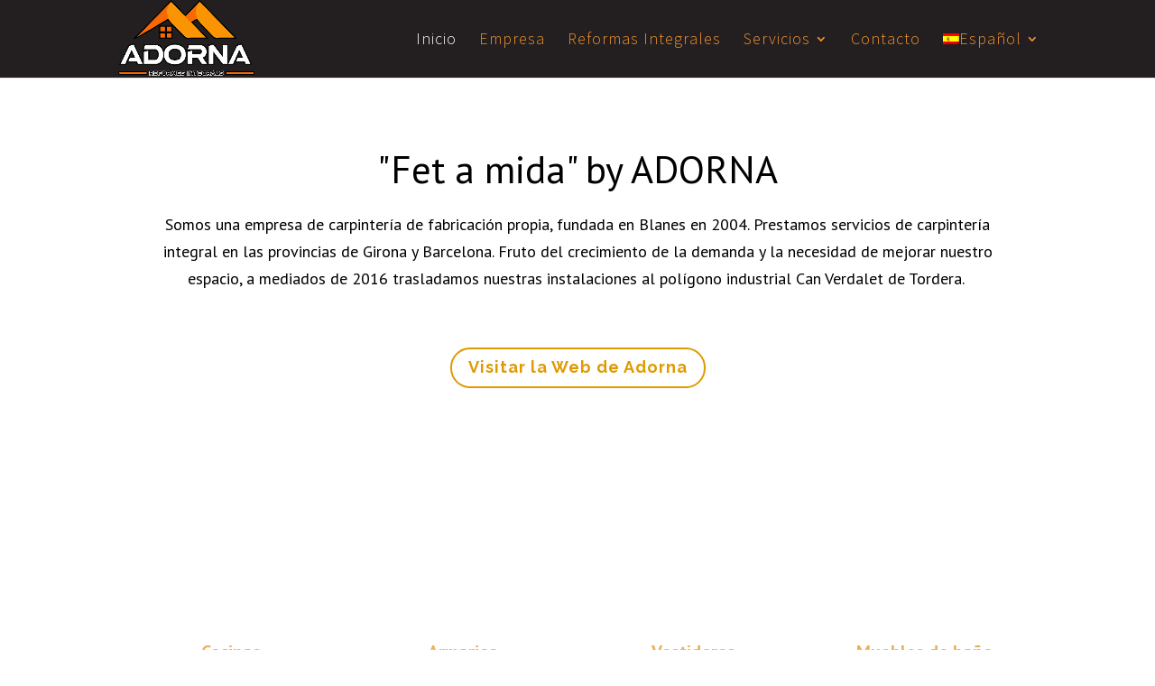

--- FILE ---
content_type: text/css
request_url: https://www.fetamida.cat/wp-content/themes/fetamidatheme/style.css?ver=4.27.4
body_size: 104
content:
/*
Theme Name:     Fet a mida
Author:         ENRICGOMEZ Web Design Studio
Author URI:     http://www.enricgomez.com
Template:       Divi
Version:        v1.0
Description:   Tema diseñado por ENRICGOMEZ.COM para Fetamida.cat
Wordpress Version: 4.6.1
*/

/* Start your custom CSS bellow this comment
============================================ */